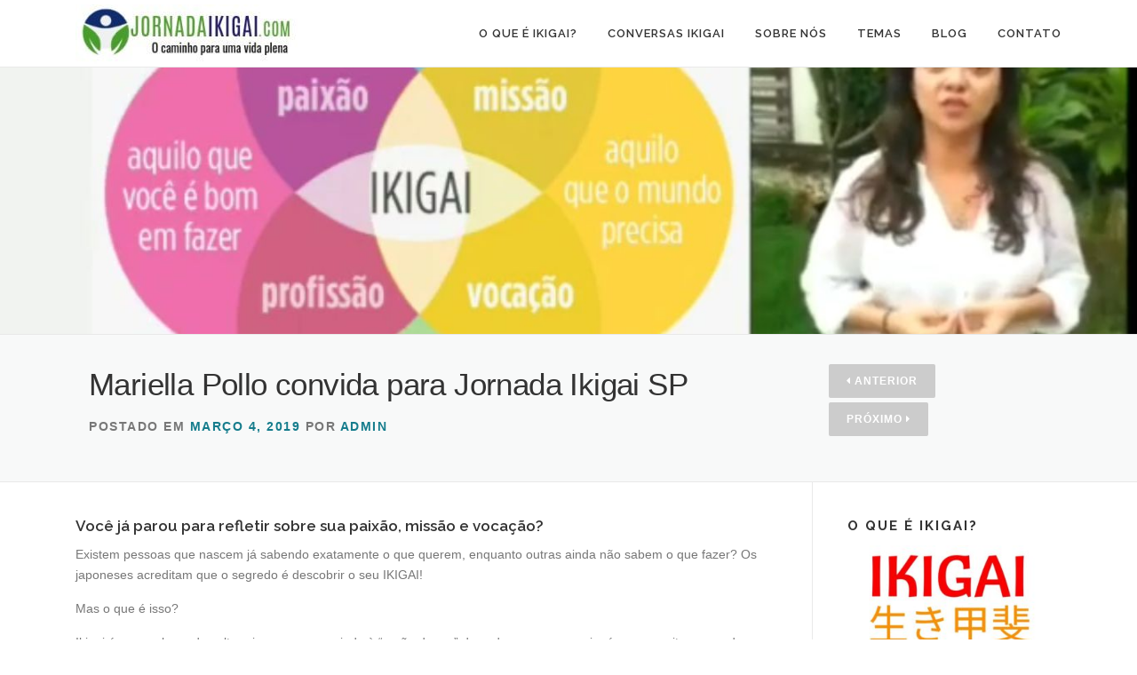

--- FILE ---
content_type: text/html; charset=UTF-8
request_url: https://jornadaikigai.com/eventos/mariella-pollo-convida-para-jornada-ikigai-sp/
body_size: 7203
content:
<!DOCTYPE html>
<html lang="pt-BR">
<head>
<meta charset="UTF-8">
<meta name="viewport" content="width=device-width, initial-scale=1">
<link rel="profile" href="http://gmpg.org/xfn/11">
<link rel="pingback" href="https://jornadaikigai.com/xmlrpc.php">
<title>Mariella Pollo convida para Jornada Ikigai SP &#8211; Jornada Ikigai</title>
<meta name='robots' content='max-image-preview:large' />
<link rel='dns-prefetch' href='//fonts.googleapis.com' />
<link rel='dns-prefetch' href='//s.w.org' />
<link rel="alternate" type="application/rss+xml" title="Feed para Jornada Ikigai &raquo;" href="https://jornadaikigai.com/feed/" />
<link rel="alternate" type="application/rss+xml" title="Feed de comentários para Jornada Ikigai &raquo;" href="https://jornadaikigai.com/comments/feed/" />
<link rel="alternate" type="application/rss+xml" title="Feed de comentários para Jornada Ikigai &raquo; Mariella Pollo convida para Jornada Ikigai SP" href="https://jornadaikigai.com/eventos/mariella-pollo-convida-para-jornada-ikigai-sp/feed/" />
		<script type="text/javascript">
			window._wpemojiSettings = {"baseUrl":"https:\/\/s.w.org\/images\/core\/emoji\/13.1.0\/72x72\/","ext":".png","svgUrl":"https:\/\/s.w.org\/images\/core\/emoji\/13.1.0\/svg\/","svgExt":".svg","source":{"concatemoji":"https:\/\/jornadaikigai.com\/wp-includes\/js\/wp-emoji-release.min.js?ver=5.8.12"}};
			!function(e,a,t){var n,r,o,i=a.createElement("canvas"),p=i.getContext&&i.getContext("2d");function s(e,t){var a=String.fromCharCode;p.clearRect(0,0,i.width,i.height),p.fillText(a.apply(this,e),0,0);e=i.toDataURL();return p.clearRect(0,0,i.width,i.height),p.fillText(a.apply(this,t),0,0),e===i.toDataURL()}function c(e){var t=a.createElement("script");t.src=e,t.defer=t.type="text/javascript",a.getElementsByTagName("head")[0].appendChild(t)}for(o=Array("flag","emoji"),t.supports={everything:!0,everythingExceptFlag:!0},r=0;r<o.length;r++)t.supports[o[r]]=function(e){if(!p||!p.fillText)return!1;switch(p.textBaseline="top",p.font="600 32px Arial",e){case"flag":return s([127987,65039,8205,9895,65039],[127987,65039,8203,9895,65039])?!1:!s([55356,56826,55356,56819],[55356,56826,8203,55356,56819])&&!s([55356,57332,56128,56423,56128,56418,56128,56421,56128,56430,56128,56423,56128,56447],[55356,57332,8203,56128,56423,8203,56128,56418,8203,56128,56421,8203,56128,56430,8203,56128,56423,8203,56128,56447]);case"emoji":return!s([10084,65039,8205,55357,56613],[10084,65039,8203,55357,56613])}return!1}(o[r]),t.supports.everything=t.supports.everything&&t.supports[o[r]],"flag"!==o[r]&&(t.supports.everythingExceptFlag=t.supports.everythingExceptFlag&&t.supports[o[r]]);t.supports.everythingExceptFlag=t.supports.everythingExceptFlag&&!t.supports.flag,t.DOMReady=!1,t.readyCallback=function(){t.DOMReady=!0},t.supports.everything||(n=function(){t.readyCallback()},a.addEventListener?(a.addEventListener("DOMContentLoaded",n,!1),e.addEventListener("load",n,!1)):(e.attachEvent("onload",n),a.attachEvent("onreadystatechange",function(){"complete"===a.readyState&&t.readyCallback()})),(n=t.source||{}).concatemoji?c(n.concatemoji):n.wpemoji&&n.twemoji&&(c(n.twemoji),c(n.wpemoji)))}(window,document,window._wpemojiSettings);
		</script>
		<style type="text/css">
img.wp-smiley,
img.emoji {
	display: inline !important;
	border: none !important;
	box-shadow: none !important;
	height: 1em !important;
	width: 1em !important;
	margin: 0 .07em !important;
	vertical-align: -0.1em !important;
	background: none !important;
	padding: 0 !important;
}
</style>
	<link rel='stylesheet' id='wp-block-library-css'  href='https://jornadaikigai.com/wp-includes/css/dist/block-library/style.min.css?ver=5.8.12' type='text/css' media='all' />
<link rel='stylesheet' id='contact-form-7-css'  href='https://jornadaikigai.com/wp-content/plugins/contact-form-7/includes/css/styles.css?ver=5.5.3' type='text/css' media='all' />
<link rel='stylesheet' id='coletivo-fonts-css'  href='https://fonts.googleapis.com/css?family=Raleway%3A400%2C500%2C600%2C700%2C300%2C100%2C800%2C900%7COpen%2BSans%3A400%2C300%2C300italic%2C400italic%2C600%2C600italic%2C700%2C700italic&#038;subset=latin%2Clatin-ext' type='text/css' media='all' />
<link rel='stylesheet' id='coletivo-animate-css'  href='https://jornadaikigai.com/wp-content/themes/coletivo/assets/css/animate.min.css?ver=1.0.0' type='text/css' media='all' />
<link rel='stylesheet' id='coletivo-fa-css'  href='https://jornadaikigai.com/wp-content/themes/coletivo/assets/css/font-awesome.min.css?ver=4.4.0' type='text/css' media='all' />
<link rel='stylesheet' id='coletivo-bootstrap-css'  href='https://jornadaikigai.com/wp-content/themes/coletivo/assets/css/bootstrap.min.css?ver=4.0.0' type='text/css' media='all' />
<link rel='stylesheet' id='coletivo-style-css'  href='https://jornadaikigai.com/wp-content/themes/coletivo/style.css?ver=5.8.12' type='text/css' media='all' />
<style id='coletivo-style-inline-css' type='text/css'>
#main .video-section section.hero-slideshow-wrapper{background:transparent}.hero-slideshow-wrapper:after{position:absolute;top:0px;left:0px;width:100%;height:100%;background-color:rgba(0,0,0,0.3);display:block;content:""}.body-desktop .parallax-hero .hero-slideshow-wrapper:after{display:none!important}.parallax-hero .parallax-mirror:after{position:absolute;top:0px;left:0px;width:100%;height:100%;background-color:rgba(0,0,0,0.3);display:block;content:""}.parallax-hero .hero-slideshow-wrapper:after{display:none!important}.parallax-hero .parallax-mirror:after{position:absolute;top:0px;left:0px;width:100%;height:100%;background-color:rgba(0,0,0,0.3);display:block;content:""}.section-featuredpage:before{background-color:rgba(0,0,0,0.3);display:block}a,.screen-reader-text:hover,.screen-reader-text:active,.screen-reader-text:focus,.header-social a,.coletivo-menu a:hover,.coletivo-menu ul li a:hover,.coletivo-menu li.coletivo-current-item>a,.coletivo-menu ul li.current-menu-item>a,.coletivo-menu>li a.menu-actived,.coletivo-menu.coletivo-menu-mobile li.coletivo-current-item>a,.site-footer a,.section-social a,.section-social .footer-social a:hover,.site-footer .btt a:hover,.highlight,#comments .comment .comment-wrapper .comment-meta .comment-time:hover,#comments .comment .comment-wrapper .comment-meta .comment-reply-link:hover,#comments .comment .comment-wrapper .comment-meta .comment-edit-link:hover,.btn-theme-primary-outline,.sidebar .widget a:hover,.section-services .service-item .service-image i,.counter_item .counter__number,.team-member .member-thumb .member-profile a:hover,.icon-background-default{color:#157c8c}input[type="reset"],input[type="submit"],input[type="submit"],.nav-links a:hover,.btn-theme-primary,.btn-theme-primary-outline:hover,.card-theme-primary,.woocommerce #respond input#submit,.woocommerce a.button,.woocommerce button.button,.woocommerce input.button,.woocommerce button.button.alt{background:#157c8c}.btn-theme-primary-outline,.btn-theme-primary-outline:hover,.pricing__item:hover,.card-theme-primary,.entry-content blockquote{border-color:#157c8c}.gallery-carousel .g-item{padding:0px 10px}.gallery-carousel{margin-left:-10px;margin-right:-10px}.gallery-grid .g-item,.gallery-masonry .g-item .inner{padding:10px}.gallery-grid,.gallery-masonry{margin:-10px}
</style>
<link rel='stylesheet' id='coletivo-gallery-lightgallery-css'  href='https://jornadaikigai.com/wp-content/themes/coletivo/assets/css/lightgallery.css?ver=5.8.12' type='text/css' media='all' />
<script type='text/javascript' id='jquery-core-js-extra'>
/* <![CDATA[ */
var coletivo_js_settings = {"coletivo_disable_animation":"","coletivo_disable_sticky_header":"","coletivo_vertical_align_menu":"0","hero_animation":"flipInX","hero_speed":"5000"};
var coletivo_js_settings = {"coletivo_disable_animation":"","coletivo_disable_sticky_header":"","coletivo_vertical_align_menu":"0","hero_animation":"flipInX","hero_speed":"5000","gallery_enable":"1"};
/* ]]> */
</script>
<script type='text/javascript' src='https://jornadaikigai.com/wp-includes/js/jquery/jquery.min.js?ver=3.6.0' id='jquery-core-js'></script>
<script type='text/javascript' src='https://jornadaikigai.com/wp-includes/js/jquery/jquery-migrate.min.js?ver=3.3.2' id='jquery-migrate-js'></script>
<link rel="https://api.w.org/" href="https://jornadaikigai.com/wp-json/" /><link rel="alternate" type="application/json" href="https://jornadaikigai.com/wp-json/wp/v2/posts/434" /><link rel="EditURI" type="application/rsd+xml" title="RSD" href="https://jornadaikigai.com/xmlrpc.php?rsd" />
<link rel="wlwmanifest" type="application/wlwmanifest+xml" href="https://jornadaikigai.com/wp-includes/wlwmanifest.xml" /> 
<meta name="generator" content="WordPress 5.8.12" />
<link rel="canonical" href="https://jornadaikigai.com/eventos/mariella-pollo-convida-para-jornada-ikigai-sp/" />
<link rel='shortlink' href='https://jornadaikigai.com/?p=434' />
<link rel="alternate" type="application/json+oembed" href="https://jornadaikigai.com/wp-json/oembed/1.0/embed?url=https%3A%2F%2Fjornadaikigai.com%2Feventos%2Fmariella-pollo-convida-para-jornada-ikigai-sp%2F" />
<link rel="alternate" type="text/xml+oembed" href="https://jornadaikigai.com/wp-json/oembed/1.0/embed?url=https%3A%2F%2Fjornadaikigai.com%2Feventos%2Fmariella-pollo-convida-para-jornada-ikigai-sp%2F&#038;format=xml" />
<link rel="icon" href="https://jornadaikigai.com/wp-content/uploads/2020/03/cropped-logopequeno-1-32x32.jpeg" sizes="32x32" />
<link rel="icon" href="https://jornadaikigai.com/wp-content/uploads/2020/03/cropped-logopequeno-1-192x192.jpeg" sizes="192x192" />
<link rel="apple-touch-icon" href="https://jornadaikigai.com/wp-content/uploads/2020/03/cropped-logopequeno-1-180x180.jpeg" />
<meta name="msapplication-TileImage" content="https://jornadaikigai.com/wp-content/uploads/2020/03/cropped-logopequeno-1-270x270.jpeg" />
</head>

<body class="post-template-default single single-post postid-434 single-format-standard wp-custom-logo group-blog sticky-header elementor-default elementor-kit-3095">
<div id="page" class="hfeed site">
	<a class="skip-link screen-reader-text" href="#content">Ir para o conteúdo</a>
            <header id="masthead" class="site-header" role="banner">
            <div class="container">
                <div class="site-branding">
                <div class="site-brand-inner has-logo-img no-desc"><div class="site-logo-div"><a href="https://jornadaikigai.com/" class="custom-logo-link" rel="home"><img width="250" height="67" src="https://jornadaikigai.com/wp-content/uploads/2019/03/cropped-logo-jornadaikigai-horizontal2.jpg" class="custom-logo" alt="Jornada Ikigai" /></a></div></div>                </div>
                <!-- .site-branding -->

                <div class="header-right-wrapper">
                    <a href="#0" id="nav-toggle">Menu<span></span></a>
                    <nav id="site-navigation" class="main-navigation" role="navigation">
                        <ul class="coletivo-menu">
                            <li id="menu-item-1374" class="menu-item menu-item-type-post_type menu-item-object-page menu-item-has-children menu-item-1374"><a href="https://jornadaikigai.com/o-que-e-ikigai/">O que é IKIGAI?</a>
<ul class="sub-menu">
	<li id="menu-item-1903" class="menu-item menu-item-type-post_type menu-item-object-page menu-item-1903"><a href="https://jornadaikigai.com/lideranca-ikigai/">Liderança Ikigai</a></li>
</ul>
</li>
<li id="menu-item-2184" class="menu-item menu-item-type-post_type menu-item-object-page menu-item-has-children menu-item-2184"><a href="https://jornadaikigai.com/conversas/">Conversas Ikigai</a>
<ul class="sub-menu">
	<li id="menu-item-1902" class="menu-item menu-item-type-post_type menu-item-object-page menu-item-1902"><a href="https://jornadaikigai.com/encontros/">Encontros</a></li>
</ul>
</li>
<li id="menu-item-1348" class="menu-item menu-item-type-post_type menu-item-object-page menu-item-has-children menu-item-1348"><a href="https://jornadaikigai.com/sobre-nos/">Sobre nós</a>
<ul class="sub-menu">
	<li id="menu-item-1405" class="menu-item menu-item-type-post_type menu-item-object-page menu-item-1405"><a href="https://jornadaikigai.com/historia-da-jornada-ikigai/">História da Jornada Ikigai</a></li>
</ul>
</li>
<li id="menu-item-3268" class="menu-item menu-item-type-custom menu-item-object-custom menu-item-has-children menu-item-3268"><a href="#">Temas</a>
<ul class="sub-menu">
	<li id="menu-item-3269" class="menu-item menu-item-type-post_type menu-item-object-page menu-item-3269"><a href="https://jornadaikigai.com/cnv/">CNV – Comunicação Não-Violenta</a></li>
	<li id="menu-item-3270" class="menu-item menu-item-type-post_type menu-item-object-page menu-item-3270"><a href="https://jornadaikigai.com/menteextraordinaria/">O Código da Mente Extraordinária</a></li>
	<li id="menu-item-3271" class="menu-item menu-item-type-post_type menu-item-object-page menu-item-3271"><a href="https://jornadaikigai.com/vulnerabilidade/">Vulnerabilidade</a></li>
	<li id="menu-item-3272" class="menu-item menu-item-type-post_type menu-item-object-post menu-item-3272"><a href="https://jornadaikigai.com/eventos/sp/">Relembrando a 1a Jornada Ikigai em 2019</a></li>
</ul>
</li>
<li id="menu-item-418" class="menu-item menu-item-type-post_type menu-item-object-page current_page_parent menu-item-418"><a href="https://jornadaikigai.com/blog/">Blog</a></li>
<li id="menu-item-336" class="menu-item menu-item-type-post_type menu-item-object-page menu-item-336"><a href="https://jornadaikigai.com/contact-us/">Contato</a></li>
                        </ul>
                    </nav>
                    <!-- #site-navigation -->
                </div>
            </div>
        </header><!-- #masthead -->
        
<div id="content" class="site-content">

			<div class="page-fullheader">
			<img src="https://jornadaikigai.com/wp-content/uploads/2019/03/mariella-convite-ikigai.jpg" alt="Mariella Pollo convida para Jornada Ikigai SP">
		</div><!-- .page-fullheader -->
		
	<div class="page-header">
		<div class="container">
			<header class="entry-header">
				<div class="col-sm-9">
					<h1 class="entry-title">Mariella Pollo convida para Jornada Ikigai SP</h1>					<div class="entry-meta">
						<span class="posted-on">Postado em <a href="https://jornadaikigai.com/eventos/mariella-pollo-convida-para-jornada-ikigai-sp/" rel="bookmark"><time class="entry-date published" datetime="2019-03-04T17:38:03+00:00">março 4, 2019</time><time class="updated hide" datetime="2019-03-07T02:03:46+00:00">março 7, 2019</time></a></span><span class="byline"> por <span class="author vcard"><a class="url fn n" href="https://jornadaikigai.com/author/admin/">admin</a></span></span>					</div><!-- .entry-meta -->	
				</div>
				<div class="col-sm-3">
					<div class="nav-previous nav-links">
						<a href="https://jornadaikigai.com/frases-e-pensamentos/devemos-viver-nossa-vidas-como-se-todo-o-mundo-nos-pudesse-ver/" rel="prev"><i class="fa fa-caret-left" aria-hidden="true"></i> Anterior</a>					</div>
					<div class="nav-next nav-links">
						<a href="https://jornadaikigai.com/historias/a-aguia-e-as-galinhas/" rel="next">Próximo <i class="fa fa-caret-right" aria-hidden="true"></i></a>					</div>
				</div>
			</header><!-- .entry-header -->
		</div><!-- .container -->
	</div><!-- .page-header -->

	<div id="content-inside" class="container right-sidebar">

		<div id="primary" class="content-area">
			<main id="main" class="site-main" role="main">

				
<article id="post-434" class="post-434 post type-post status-publish format-standard has-post-thumbnail hentry category-eventos">

	<div class="entry-content">
		<h4>Você já parou para refletir sobre sua paixão, missão e vocação?</h4>
<p>Existem pessoas que nascem já sabendo exatamente o que querem, enquanto outras ainda não sabem o que fazer? Os japoneses acreditam que o segredo é descobrir o seu IKIGAI!</p>
<p>Mas o que é isso?</p>
<p>Ikigai é uma palavra da cultura japonesa associada à “razão de ser” de cada pessoa, ou seja, é um conceito que pode ser traduzido como razão de viver.</p>
<h4>Quando comecei a fazer meu IKIGAI, achei que eu fosse um ser bem estranho. Sem foco, sem intenções claras, com muitos sonhos e, sem saber o que fazer para seguir adiante com <a href="https://www.estelugar.com.br/sobre-nos/">a Agência Este Lugar Move, fundada em Dezembro 2018.</a></h4>
<p>Em 2018, estava atuando com Consultoria de Estratégias para negócios, com criações de produtos, marketing, parcerias e acompanhamento da execução até a entrega final do projeto.</p>
<h4><strong>A Gestão Estratégica: Criar, Otimizar e escalar!</strong></h4>
<p>Para saber mais sobre minha história <a href="http://www.mariellapollo.com/"><u>www.mariellapollo.com</u></a></p>
<p>Também, ajudei minha mãe no <a href="http://www.decorrosangela.com.br/">Ateliê de decoração de ambientes</a> e faço as redes sociais #DecorRosangela</p>
<p>Fiquei 1 semana pensando sobre meu IKIGAI desde que recebi o convite do <a href="http://marciookabe.com.br/">Marcio Okabe</a>  para organizar o evento. No carnaval de 2019, foquei nisso para desenvolver a <a href="https://jornadaikigai.com/">Jornada IKIGAI</a> em São Paulo.</p>
<p>Consegui reduzir minha  lista de coisas que faço e encontrar meu<strong> IKIGAI.</strong></p>
<h5><strong>AMOR PELA NATUREZA.</strong></h5>
<h5><strong>APAIXONADA POR VIAGENS.</strong></h5>
<h5><strong>FAZEDORA POR VOCAÇÃO.</strong></h5>
<p><iframe loading="lazy" title="Jornada IKIGAI em São Paulo 06/04/2019" width="800" height="450" src="https://www.youtube.com/embed/ihT7H2FzEzI?feature=oembed" frameborder="0" allow="accelerometer; autoplay; encrypted-media; gyroscope; picture-in-picture" allowfullscreen></iframe></p>
			</div><!-- .entry-content -->

	<footer class="entry-footer">
		<span class="cat-links">Postado em <a href="https://jornadaikigai.com/category/eventos/" rel="category tag">Eventos</a></span>	</footer><!-- .entry-footer -->
</article><!-- #post-## -->


<div id="comments" class="comments-area">

	
	
	
		<div id="respond" class="comment-respond">
		<h3 id="reply-title" class="comment-reply-title">Deixe um comentário <small><a rel="nofollow" id="cancel-comment-reply-link" href="/eventos/mariella-pollo-convida-para-jornada-ikigai-sp/#respond" style="display:none;">Cancelar resposta</a></small></h3><form action="https://jornadaikigai.com/wp-comments-post.php" method="post" id="commentform" class="comment-form" novalidate><p class="comment-notes"><span id="email-notes">O seu endereço de e-mail não será publicado.</span> Campos obrigatórios são marcados com <span class="required">*</span></p><p class="comment-form-comment"><label for="comment">Comentário</label> <textarea id="comment" name="comment" cols="45" rows="8" maxlength="65525" required="required"></textarea></p><p class="comment-form-author"><label for="author">Nome <span class="required">*</span></label> <input id="author" name="author" type="text" value="" size="30" maxlength="245" required='required' /></p>
<p class="comment-form-email"><label for="email">E-mail <span class="required">*</span></label> <input id="email" name="email" type="email" value="" size="30" maxlength="100" aria-describedby="email-notes" required='required' /></p>
<p class="comment-form-url"><label for="url">Site</label> <input id="url" name="url" type="url" value="" size="30" maxlength="200" /></p>
<p class="form-submit"><input name="submit" type="submit" id="submit" class="submit" value="Publicar comentário" /> <input type='hidden' name='comment_post_ID' value='434' id='comment_post_ID' />
<input type='hidden' name='comment_parent' id='comment_parent' value='0' />
</p></form>	</div><!-- #respond -->
	
</div><!-- #comments -->

			</main><!-- #main -->
		</div><!-- #primary -->

		
<div id="secondary" class="widget-area sidebar" role="complementary">
	<aside id="text-7" class="widget widget_text"><h2 class="widget-title">O que é IKIGAI?</h2>			<div class="textwidget"><p><img loading="lazy" class="alignnone wp-image-449" src="https://jornadaikigai.com/wp-content/uploads/2019/03/ikigai-razao-de-viver.jpg" alt="" width="232" height="232" srcset="https://jornadaikigai.com/wp-content/uploads/2019/03/ikigai-razao-de-viver.jpg 800w, https://jornadaikigai.com/wp-content/uploads/2019/03/ikigai-razao-de-viver-150x150.jpg 150w, https://jornadaikigai.com/wp-content/uploads/2019/03/ikigai-razao-de-viver-300x300.jpg 300w, https://jornadaikigai.com/wp-content/uploads/2019/03/ikigai-razao-de-viver-768x768.jpg 768w" sizes="(max-width: 232px) 100vw, 232px" /></p>
<p>Ikigai (em japonês: 生き甲斐) é uma palavra japonesa que significa &#8220;razão de viver&#8221;. De acordo com os japoneses, todos têm um ikigai. E descobrir qual é o seu requer uma profunda e, muitas vezes, extensa busca de si mesmo.</p>
<p>Fonte: Wikipedia</p>
<p><iframe loading="lazy" title="O que é Ikigai (Razão de viver)" src="https://www.youtube.com/embed/qWCUP1KF22w?feature=oembed" frameborder="0" allow="accelerometer; autoplay; encrypted-media; gyroscope; picture-in-picture" allowfullscreen></iframe></p>
</div>
		</aside></div><!-- #secondary -->

	</div><!-- #content-inside -->

</div><!-- #content -->

    <footer id="colophon" class="site-footer" role="contentinfo">
                <div class="site-info">
            <div class="container">
                                    <div class="btt">
                        <a class="back-top-top" href="#page" title="Voltar ao topo"><i class="fa fa-angle-double-up wow flash" data-wow-duration="2s"></i></a>
                    </div><!-- btt -->
                                
                                                <div class="container">Alguns direitos reservados</div>        
        Jornada Ikigai 2026        <span class="sep"> &ndash; </span>
        Orgulhosamente desenvolvido com <a href="https://br.wordpress.org">WordPress</a>                    </div><!-- container -->
        </div><!-- .site-info -->
    </footer><!-- #colophon -->
    </div><!-- #page -->


		<!-- GA Google Analytics @ https://m0n.co/ga -->
		<script>
			(function(i,s,o,g,r,a,m){i['GoogleAnalyticsObject']=r;i[r]=i[r]||function(){
			(i[r].q=i[r].q||[]).push(arguments)},i[r].l=1*new Date();a=s.createElement(o),
			m=s.getElementsByTagName(o)[0];a.async=1;a.src=g;m.parentNode.insertBefore(a,m)
			})(window,document,'script','https://www.google-analytics.com/analytics.js','ga');
			ga('create', 'UA-46646234-6', 'auto');
			ga('send', 'pageview');
		</script>

	<script type='text/javascript' src='https://jornadaikigai.com/wp-includes/js/dist/vendor/regenerator-runtime.min.js?ver=0.13.7' id='regenerator-runtime-js'></script>
<script type='text/javascript' src='https://jornadaikigai.com/wp-includes/js/dist/vendor/wp-polyfill.min.js?ver=3.15.0' id='wp-polyfill-js'></script>
<script type='text/javascript' id='contact-form-7-js-extra'>
/* <![CDATA[ */
var wpcf7 = {"api":{"root":"https:\/\/jornadaikigai.com\/wp-json\/","namespace":"contact-form-7\/v1"}};
/* ]]> */
</script>
<script type='text/javascript' src='https://jornadaikigai.com/wp-content/plugins/contact-form-7/includes/js/index.js?ver=5.5.3' id='contact-form-7-js'></script>
<script type='text/javascript' src='https://jornadaikigai.com/wp-content/themes/coletivo/assets/js/plugins.js?ver=1.0.0' id='coletivo-js-plugins-js'></script>
<script type='text/javascript' src='https://jornadaikigai.com/wp-content/themes/coletivo/assets/js/bootstrap.min.js?ver=4.0.0' id='coletivo-js-bootstrap-js'></script>
<script type='text/javascript' src='https://jornadaikigai.com/wp-content/themes/coletivo/assets/js/theme.js?ver=20120206' id='coletivo-theme-js'></script>
<script type='text/javascript' src='https://jornadaikigai.com/wp-includes/js/comment-reply.min.js?ver=5.8.12' id='comment-reply-js'></script>
<script type='text/javascript' src='https://jornadaikigai.com/wp-includes/js/wp-embed.min.js?ver=5.8.12' id='wp-embed-js'></script>

</body>
</html>


--- FILE ---
content_type: text/plain
request_url: https://www.google-analytics.com/j/collect?v=1&_v=j102&a=1554864188&t=pageview&_s=1&dl=https%3A%2F%2Fjornadaikigai.com%2Feventos%2Fmariella-pollo-convida-para-jornada-ikigai-sp%2F&ul=en-us%40posix&dt=Mariella%20Pollo%20convida%20para%20Jornada%20Ikigai%20SP%20%E2%80%93%20Jornada%20Ikigai&sr=1280x720&vp=1280x720&_u=IEBAAEABAAAAACAAI~&jid=1593032221&gjid=1725268424&cid=1182601931.1768250743&tid=UA-46646234-6&_gid=77522076.1768250743&_r=1&_slc=1&z=1698695554
body_size: -451
content:
2,cG-STNVHZ0X88